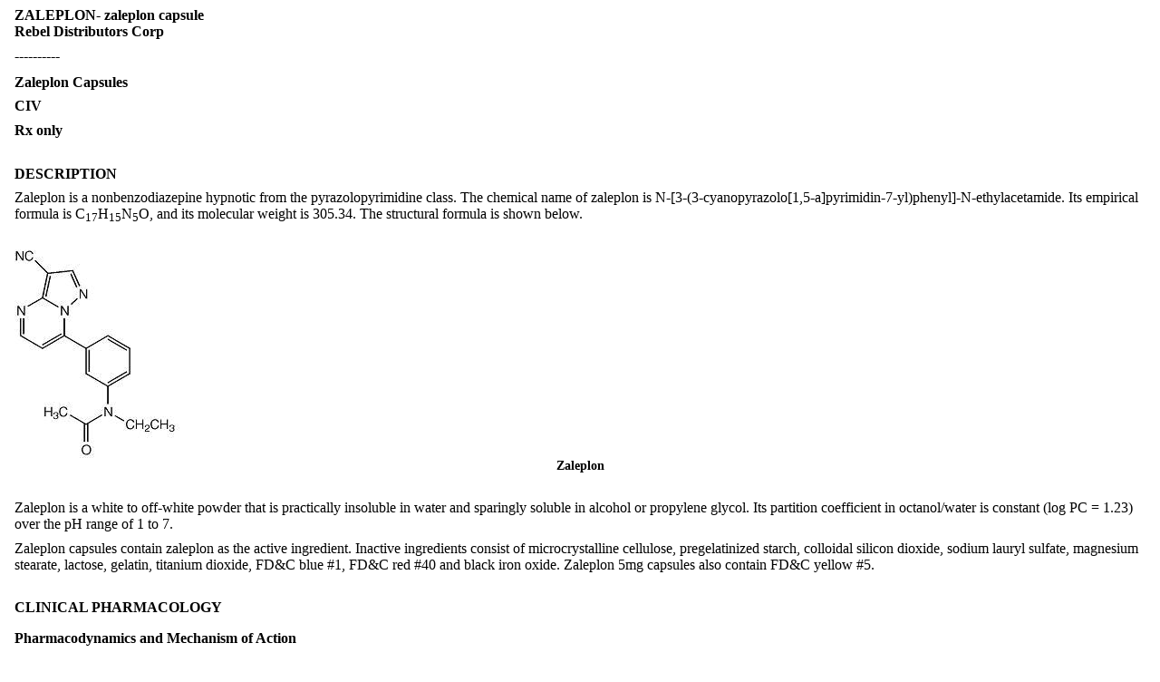

--- FILE ---
content_type: text/html; charset=utf-8
request_url: https://dailymed.nlm.nih.gov/dailymed/fda/fdaDrugXsl.cfm?setid=f493f828-9fdd-4723-9fc7-f691d3879696&type=display
body_size: 31078
content:
<!DOCTYPE html PUBLIC "-">

<html>
<head>
<meta content="text/html; charset=utf-8" http-equiv="Content-Type"/>
<meta content="f493f828-9fdd-4723-9fc7-f691d3879696" name="documentId"/>
<meta content="f493f828-9fdd-4723-9fc7-f691d3879696" name="documentSetId"/>
<meta content="1" name="documentVersionNumber"/>
<meta content="20120320" name="documentEffectiveTime"/>
<title>Zaleplon Capsules</title>
<link href="/public/fda/spl.min.css" rel="stylesheet" type="text/css"><link href="/public/fda/spl-nonquirk-.min.css" rel="stylesheet" type="text/css"/></link>
<script charset="utf-8" src="/public/fda/spl.min.js" type="text/javascript">/* */</script>
</head>
<body class="spl" id="spl" onload='if(typeof convertToTwoColumns == "function")convertToTwoColumns();'>
<div class="DocumentTitle">
<p class="DocumentTitle">
<strong>ZALEPLON- zaleplon capsule </strong>
<br/>Rebel Distributors Corp<br/>
</p>
<p>----------</p>
</div>
<h1>Zaleplon Capsules</h1>
<div class="Contents">
<div class="Section" data-sectioncode="42229-5">
<a name="i4i_section_id_39e87d78-e201-48b1-8c1a-b8b1477fdff1"></a><a name="section-1"></a>
<p></p>
</div>
<div class="Section" data-sectioncode="42229-5">
<a name="i4i_section_id_e7a48a1e-db0e-4b90-b8c2-437ecd215c4e"></a><a name="section-2"></a>
<p></p>
<p class="First">
<span class="Bold">CIV</span>
</p>
<p>
<span class="Bold">Rx only </span>
</p>
</div>
<div class="Section" data-sectioncode="34089-3">
<a name="i4i_description_id_cc66580e-a3da-4729-a18d-e76b1c2b7015"></a><a name="section-3"></a>
<p></p>
<h1>DESCRIPTION</h1>
<p class="First">Zaleplon is a nonbenzodiazepine hypnotic from the pyrazolopyrimidine class. The chemical name of zaleplon is N-[3-(3-cyanopyrazolo[1,5-a]pyrimidin-7-yl)phenyl]-N-ethylacetamide. Its empirical formula is C<span class="Sub">17</span>H<span class="Sub">15</span>N<span class="Sub">5</span>O, and its molecular weight is 305.34. The structural formula is shown below. </p>
<div class="Figure">
<img alt="Chemical Structure" src="/dailymed/image.cfm?name=f493f828-9fdd-4723-9fc7-f691d3879696-01.jpg&amp;id=67644"/><p class="MultiMediaCaption">Zaleplon</p>
</div>
<p>Zaleplon is a white to off-white powder that is practically insoluble in water and sparingly soluble in alcohol or propylene glycol. Its partition coefficient in octanol/water is constant (log PC = 1.23) over the pH range of 1 to 7.</p>
<p>Zaleplon capsules contain zaleplon as the active ingredient. Inactive ingredients consist of microcrystalline cellulose, pregelatinized starch, colloidal silicon dioxide, sodium lauryl sulfate, magnesium stearate, lactose, gelatin, titanium dioxide, FD&amp;C blue #1, FD&amp;C red #40 and black iron oxide. Zaleplon 5mg capsules also contain FD&amp;C yellow #5.</p>
</div>
<div class="Section" data-sectioncode="34090-1">
<a name="i4i_clinical_pharmacology_id_c900605b-e844-4ff8-b648-23ecc4aeb97d"></a><a name="section-4"></a>
<p></p>
<h1>CLINICAL PHARMACOLOGY</h1>
<div class="Section" data-sectioncode="42229-5">
<a name="i4i_section_id_dfb92bb7-b333-4e6a-84ad-448fbce850a1"></a><a name="section-4.1"></a>
<p></p>
<h2>Pharmacodynamics and Mechanism of Action</h2>
<p class="First">While Zaleplon is a hypnotic agent with a chemical structure unrelated to benzodiazepines, barbiturates, or other drugs with known hypnotic properties, it interacts with the gamma-aminobutyric acid-benzodiazepine (GABA-BZ) receptor complex. Subunit modulation of the GABA-BZ receptor chloride channel macromolecular complex is hypothesized to be responsible for some of the pharmacological properties of benzodiazepines, which include sedative, anxiolytic, muscle relaxant, and anticonvulsive effects in animal models.</p>
<p>Other nonclinical studies have also shown that zaleplon binds selectively to the brain omega-1 receptor situated on the alpha subunit of the GABA<span class="Sub">A</span>/chloride ion channel receptor complex and potentiates t-butyl-bicyclophosphorothionate (TBPS) binding. Studies of binding of zaleplon to recombinant GABA<span class="Sub">A</span> receptors (α<span class="Sub">1</span>β<span class="Sub">1</span>γ<span class="Sub">2</span> [omega-1] and α<span class="Sub">2</span>β<span class="Sub">1</span>γ<span class="Sub">2</span> [omega-2]) have shown that zaleplon has a low affinity for these receptors, with preferential binding to the omega-1 receptor.</p>
</div>
<div class="Section" data-sectioncode="43682-4">
<a name="i4i_pharmacokinetics_id_1f7a32ae-00e1-4aac-a712-a3bd5d9e1c42"></a><a name="section-4.2"></a>
<p></p>
<h2>Pharmacokinetics</h2>
<p class="First">The pharmacokinetics of zaleplon have been investigated in more than 500 healthy subjects (young and elderly), nursing mothers, and patients with hepatic disease or renal disease. In healthy subjects, the pharmacokinetic profile has been examined after single doses of up to 60 mg and once-daily administration at 15 mg and 30 mg for 10 days. Zaleplon was rapidly absorbed with a time to peak concentration (t<span class="Sub">max</span>) of approximately 1 hour and a terminal-phase elimination half-life (t<span class="Sub">1/2</span>) of approximately 1 hour. Zaleplon does not accumulate with once-daily administration and its pharmacokinetics are dose proportional in the therapeutic range.</p>
<p>
<span class="Italics">Absorption </span>
</p>
<p>Zaleplon is rapidly and almost completely absorbed following oral administration. Peak plasma concentrations are attained within approximately 1 hour after oral administration. Although zaleplon is well absorbed, its absolute bioavailability is approximately 30% because it undergoes significant presystemic metabolism.</p>
<p>
<span class="Italics">Distribution </span>
</p>
<p>Zaleplon is a lipophilic compound with a volume of distribution of approximately 1.4 L/kg following intravenous (IV) administration, indicating substantial distribution into extravascular tissues. The in vitro plasma protein binding is approximately 60%±15% and is independent of zaleplon concentration over the range of 10 ng/mL to 1000 ng/mL. This suggests that zaleplon disposition should not be sensitive to alterations in protein binding. The blood to plasma ratio for zaleplon is approximately 1, indicating that zaleplon is uniformly distributed throughout the blood with no extensive distribution into red blood cells.</p>
<p>
<span class="Italics">Metabolism</span>
</p>
<p>After oral administration, zaleplon is extensively metabolized, with less than 1% of the dose excreted unchanged in urine. Zaleplon is primarily metabolized by aldehyde oxidase to form 5-oxo-zaleplon. Zaleplon is metabolized to a lesser extent by cytochrome P<span class="Sub">450</span> (CYP) 3A4 to form desethylzaleplon, which is quickly converted, presumably by aldehyde oxidase, to 5-oxo-desethylzaleplon. These oxidative metabolites are then converted to glucuronides and eliminated in urine. All of zaleplon's metabolites are pharmacologically inactive.</p>
<p>
<span class="Italics">Elimination </span>
</p>
<p>After either oral or IV administration, zaleplon is rapidly eliminated with a mean t<span class="Sub">1/2 </span>of approximately 1 hour. The oral-dose plasma clearance of zaleplon is about 3 L/h/kg and the IV zaleplon plasma clearance is approximately 1 L/h/kg. Assuming normal hepatic blood flow and negligible renal clearance of zaleplon, the estimated hepatic extraction ratio of zaleplon is approximately 0.7, indicating that zaleplon is subject to high first-pass metabolism.</p>
<p>After administration of a radiolabeled dose of zaleplon, 70% of the administered dose is recovered in urine within 48 hours (71% recovered within 6 days), almost all as zaleplon metabolites and their glucuronides. An additional 17% is recovered in feces within 6 days, most as 5-oxo-zaleplon.</p>
<p>
<span class="Italics">Effect of Food </span>
</p>
<p>In healthy adults a high-fat/heavy meal prolonged the absorption of zaleplon compared to the fasted state, delaying t<span class="Sub">max</span> by approximately 2 hours and reducing C<span class="Sub">max</span> by approximately 35%. Zaleplon AUC and elimination half-life were not significantly affected. These results suggest that the effects of Zaleplon on sleep onset may be reduced if it is taken with or immediately after a high-fat/heavy meal.</p>
<p>
<span class="Italics">Special Populations </span>
</p>
<p>Age: The pharmacokinetics of Zaleplon have been investigated in three studies with elderly men and women ranging in age from 65 to 85 years. The pharmacokinetics of Zaleplon in elderly subjects, including those over 75 years of age, are not significantly different from those in young healthy subjects.</p>
<p>Gender: There is no significant difference in the pharmacokinetics of Zaleplon in men and women.</p>
<p>Race: The pharmacokinetics of zaleplon have been studied in Japanese subjects as representative of Asian populations. For this group, C<span class="Sub">max</span> and AUC were increased 37% and 64%, respectively. This finding can likely be attributed to differences in body weight, or alternatively, may represent differences in enzyme activities resulting from differences in diet, environment, or other factors. The effects of race on pharmacokinetic characteristics in other ethnic groups have not been well characterized.</p>
<p>Hepatic impairment: Zaleplon is metabolized primarily by the liver and undergoes significant presystemic metabolism. Consequently, the oral clearance of zaleplon was reduced by 70% and 87% in compensated and decompensated cirrhotic patients, respectively, leading to marked increases in mean C<span class="Sub">max</span> and AUC (up to 4-fold and 7-fold in compensated and decompensated patients, respectively), in comparison with healthy subjects. The dose of Zaleplon should therefore be reduced in patients with mild to moderate hepatic impairment (see <span class="Bold"><a href="#i4i_dosage_admin_id_be63a9ac-a3b0-46bb-89f7-126836c85002">DOSAGE AND ADMINISTRATION</a>). </span>Zaleplon is not recommended for use in patients with severe hepatic impairment.</p>
<p>Renal impairment: Because renal excretion of unchanged zaleplon accounts for less than 1% of the administered dose, the pharmacokinetics of zaleplon are not altered in patients with renal insufficiency. No dose adjustment is necessary in patients with mild to moderate renal impairment. Zaleplon has not been adequately studied in patients with severe renal impairment.</p>
</div>
<div class="Section" data-sectioncode="42229-5">
<a name="i4i_section_id_8fc527cb-2272-418f-b14f-e10e2f9ced3f"></a><a name="section-4.3"></a>
<p></p>
<h2>Drug-Drug Interactions</h2>
<p class="First">Because zaleplon is primarily metabolized by aldehyde oxidase, and to a lesser extent by CYP3A4, inhibitors of these enzymes might be expected to decrease zaleplon's clearance and inducers of these enzymes might be expected to increase its clearance. Zaleplon has been shown to have minimal effects on the kinetics of warfarin (both R- and S-forms), imipramine, ethanol, ibuprofen, diphenhydramine, thioridazine, and digoxin. However, the effects of zaleplon on inhibition of enzymes involved in the metabolism of other drugs have not been studied. (See <span class="Bold"><a href="#i4i_section_id_461bc68a-0adb-417f-80fe-b3e8c92ae4d2">Drug Interactions </a></span>under <span class="Bold">PRECAUTIONS</span>).</p>
</div>
<div class="Section" data-sectioncode="42229-5">
<a name="i4i_section_id_2a726cec-2d4a-4525-8764-48c255b72b4c"></a><a name="section-4.4"></a>
<p></p>
<h2>Clinical Trials</h2>
<p class="First">
<span class="Bold"><span class="Underline"><span class="Italics">Controlled Trials Supporting Effectiveness</span></span></span>
</p>
<p>Zaleplon (typically administered in doses of 5 mg, 10 mg, or 20 mg) has been studied in patients with chronic insomnia (n = 3,435) in 12 placebo- and active-drug-controlled trials. Three of the trials were in elderly patients (n=1,019). It has also been studied in transient insomnia (n=264). Because of its very short half-life, studies focused on decreasing sleep latency, with less attention to duration of sleep and number of awakenings, for which consistent differences from placebo were not demonstrated. Studies were also carried out to examine the time course of effects on memory and psychomotor function, and to examine withdrawal phenomena.</p>
<p>
<span class="Italics">Transient Insomnia </span>
</p>
<p>Normal adults experiencing transient insomnia during the first night in a sleep laboratory were evaluated in a double-blind, parallel-group trial comparing the effects of two doses of Zaleplon (5 mg and 10 mg) with placebo. Zaleplon 10 mg, but not 5 mg, was superior to placebo in decreasing latency to persistent sleep (LPS), a polysomnographic measure of time to onset of sleep.</p>
<p>
<span class="Italics">Chronic Insomnia </span>
</p>
<p>Non-elderly patients: </p>
<p>Adult outpatients with chronic insomnia were evaluated in three double-blind, parallel-group outpatient studies, one of 2 weeks duration and two of 4 weeks duration, that compared the effects of Zaleplon at doses of 5 mg (in two studies), 10 mg, and 20 mg with placebo on a subjective measure of time to sleep onset (TSO). Zaleplon 10 mg and 20 mg were consistently superior to placebo for TSO, generally for the full duration of all three studies. Although both doses were effective, the effect was greater and more consistent for the 20-mg dose. The 5-mg dose was less consistently effective than were the 10-mg and 20-mg doses. Sleep latency with Zaleplon 10 mg and 20 mg was on the order of 10-20 minutes (15%-30%) less than with placebo in these studies.</p>
<p>Adult outpatients with chronic insomnia were evaluated in six double-blind, parallel-group sleep laboratory studies that varied in duration from a single night up to 35 nights. Overall, these studies demonstrated a superiority of Zaleplon 10 mg and 20 mg over placebo in reducing LPS on the first 2 nights of treatment. At later time points in 5-, 14-, and 28-night studies, a reduction in LPS from baseline was observed for all treatment groups, including the placebo group, and thus, a significant difference between Zaleplon and placebo was not seen beyond 2 nights. In a 35-night study, Zaleplon 10 mg was significantly more effective than placebo in reducing LPS at the primary efficacy endpoint on nights 29 and 30.</p>
<p>Elderly patients: </p>
<p>Elderly outpatients with chronic insomnia were evaluated in two 2-week, double-blind, parallel-group outpatient studies that compared the effects of Zaleplon 5 mg and 10 mg with placebo on a subjective measure of time to sleep onset (TSO). Zaleplon at both doses was superior to placebo on TSO, generally for the full duration of both studies, with an effect size generally similar to that seen in younger persons. The 10-mg dose tended to have a greater effect in reducing TSO.</p>
<p>Elderly outpatients with chronic insomnia were also evaluated in a 2-night sleep laboratory study involving doses of 5 mg and 10 mg. Both 5-mg and 10-mg doses of Zaleplon were superior to placebo in reducing latency to persistent sleep (LPS).</p>
<p>Generally in these studies, there was a slight increase in sleep duration, compared to baseline, for all treatment groups, including placebo, and thus, a significant difference from placebo on sleep duration was not demonstrated.</p>
<p>
<span class="Bold"><span class="Underline"><span class="Italics">Studies Pertinent to Safety Concerns for Sedative/Hypnotic Drugs </span></span></span>
</p>
<p>
<span class="Italics">Memory Impairment </span>
</p>
<p>Studies involving the exposure of normal subjects to single fixed doses of Zaleplon (10 mg or 20 mg) with structured assessments of short-term memory at fixed times after dosing (eg, 1, 2, 3, 4, 5, 8, and 10 hours) generally revealed the expected impairment of short-term memory at 1 hour, the time of peak exposure to zaleplon, for both doses, with a tendency for the effect to be greater after 20 mg. Consistent with the rapid clearance of zaleplon, memory impairment was no longer present as early as 2 hours post dosing in one study, and in none of the studies after 3-4 hours. Nevertheless, spontaneous reporting of adverse events in larger premarketing clinical trials revealed a difference between Zaleplon and placebo in the risk of next-day amnesia (3% vs 1%), and an apparent dose-dependency for this event (see <span class="Bold"><a href="#i4i_adverse_effects_id_937f1d87-6064-4906-8b81-d5c5bae32ab3">ADVERSE REACTIONS</a>).</span>
</p>
<p>
<span class="Italics">Sedative/Psychomotor Effects </span>
</p>
<p>Studies involving the exposure of normal subjects to single fixed doses of Zaleplon (10 mg or 20 mg) with structured assessments of sedation and psychomotor function (eg, reaction time and subjective ratings of alertness) at fixed times after dosing (eg, 1, 2, 3, 4, 5, 8, and 10 hours) generally revealed the expected sedation and impairment of psychomotor function at 1 hour, the time of peak exposure to zaleplon, for both doses. Consistent with the rapid clearance of zaleplon, impairment of psychomotor function was no longer present as early as 2 hours post dosing in one study, and in none of the studies after 3-4 hours. Spontaneous reporting of adverse events in larger premarketing clinical trials did not suggest a difference between Zaleplon and placebo in the risk of next-day somnolence (see <span class="Bold"><a href="#i4i_adverse_effects_id_937f1d87-6064-4906-8b81-d5c5bae32ab3">ADVERSE REACTIONS</a>).</span>
</p>
<p>
<span class="Italics">Withdrawal-Emergent Anxiety and Insomnia </span>
</p>
<p>During nightly use for an extended period, pharmacodynamic tolerance or adaptation to some effects of hypnotics may develop. If the drug has a short elimination half-life, it is possible that a relative deficiency of the drug or its active metabolites (ie, in relationship to the receptor site) may occur at some point in the interval between each night's use. This sequence of events is believed to be responsible for two clinical findings reported to occur after several weeks of nightly use of other rapidly eliminated hypnotics: increased wakefulness during the last quarter of the night and the appearance of increased signs of daytime anxiety.</p>
<p>Zaleplon has a short half-life and no active metabolites. At the primary efficacy endpoint (nights 29 and 30) in a 35-night sleep laboratory study, polysomnographic recordings showed that wakefulness was not significantly longer with Zaleplon than with placebo during the last quarter of the night. No increase in the signs of daytime anxiety was observed in clinical trials with Zaleplon. In two sleep laboratory studies involving 14- and 28-nightly doses of Zaleplon (5 mg and 10 mg in one study and 10 mg and 20 mg in the second) and structured assessments of daytime anxiety, no increases in daytime anxiety were detected. Similarly, in a pooled analysis (all the parallel-group, placebo-controlled studies) of spontaneously reported daytime anxiety, no difference was observed between Zaleplon and placebo.</p>
<p>Rebound insomnia, defined as a dose-dependent temporary worsening in sleep parameters (latency, total sleep time, and number of awakenings) compared to baseline following discontinuation of treatment, is observed with short- and intermediate-acting hypnotics. Rebound insomnia following discontinuation of Zaleplon relative to baseline was examined at both nights 1 and 2 following discontinuation in three sleep laboratory studies (14, 28, and 35 nights) and five outpatient studies utilizing patient diaries (14 and 28 nights). Overall, the data suggest that rebound insomnia may be dose dependent. At 20 mg, there appeared to be both objective (polysomnographic) and subjective (diary) evidence of rebound insomnia on the first night after discontinuation of treatment with Zaleplon. At 5 mg and 10 mg, there was no objective and minimal subjective evidence of rebound insomnia on the first night after discontinuation of treatment with Zaleplon. At all doses, the rebound effect appeared to resolve by the second night following withdrawal. In the 35-night study, there was a worsening in sleep on the first night off for both the 10-mg and 20-mg groups compared to placebo, but not to baseline. This discontinuation-emergent effect was mild, had the characteristics of the return of the symptoms of chronic insomnia, and appeared to resolve by the second night after zaleplon discontinuation.</p>
<p>
<span class="Italics">Other Withdrawal-Emergent Phenomena </span>
</p>
<p>The potential for other withdrawal phenomena was also assessed in 14- to 28-night studies, including both the sleep laboratory studies and the outpatient studies, and in open-label studies of 6- and 12-month durations. The Benzodiazepine Withdrawal Symptom Questionnaire was used in several of these studies, both at baseline and then during days 1 and 2 following discontinuation. Withdrawal was operationally defined as the emergence of 3 or more new symptoms after discontinuation. Zaleplon was not distinguishable from placebo at doses of 5 mg, 10 mg, or 20 mg on this measure, nor was Zaleplon distinguishable from placebo on spontaneously reported withdrawal-emergent adverse events. There were no instances of withdrawal delirium, withdrawal associated hallucinations, or any other manifestations of severe sedative/hypnotic withdrawal.</p>
</div>
</div>
<div class="Section" data-sectioncode="34067-9">
<a name="i4i_indications_id_7466cb2c-a083-48fe-a10b-1cf43dab88bd"></a><a name="section-5"></a>
<p></p>
<h1>INDICATIONS AND USAGE</h1>
<p class="First">Zaleplon is indicated for the short-term treatment of insomnia. Zaleplon has been shown to decrease the time to sleep onset for up to 30 days in controlled clinical studies (see <span class="Bold"><a href="#i4i_section_id_2a726cec-2d4a-4525-8764-48c255b72b4c">Clinical Trials</a>  </span>under <span class="Bold">CLINICAL PHARMACOLOGY</span>). It has not been shown to increase total sleep time or decrease the number of awakenings.</p>
<p>The clinical trials performed in support of efficacy ranged from a single night to 5 weeks in duration. The final formal assessments of sleep latency were performed at the end of treatment.</p>
</div>
<div class="Section" data-sectioncode="34070-3">
<a name="i4i_contraindications_id_fc029215-c904-43d7-b80a-186e749e5b21"></a><a name="section-6"></a>
<p></p>
<h1>CONTRAINDICATIONS</h1>
<p class="First">Hypersensitivity to zaleplon or any excipients in the formulation (see also <span class="Bold"><a href="#i4i_precautions_id_9296aa3c-79b6-49f6-8b11-87ff24a340d0">PRECAUTIONS</a>).</span>
</p>
</div>
<div class="Section" data-sectioncode="34071-1">
<a name="i4i_warnings_id_ea6da68e-8f8c-45c4-a02d-b618e43aedda"></a><a name="section-7"></a>
<p></p>
<h1>WARNINGS</h1>
<p class="First">Because sleep disturbances may be the presenting manifestation of a physical and/or psychiatric disorder, symptomatic treatment of insomnia should be initiated only after a careful evaluation of the patient. <span class="Bold">The failure of insomnia to remit after 7 to 10 days of treatment may indicate the presence of a primary psychiatric and/or medical illness that should be evaluated. </span>Worsening of insomnia or the emergence of new thinking or behavior abnormalities may be the consequence of an unrecognized psychiatric or physical disorder. Such findings have emerged during the course of treatment with sedative/hypnotic drugs, including Zaleplon. Because some of the important adverse effects of Zaleplon appear to be dose-related, it is important to use the lowest possible effective dose, especially in the elderly (see <span class="Bold"><a href="#i4i_dosage_admin_id_be63a9ac-a3b0-46bb-89f7-126836c85002">DOSAGE AND ADMINISTRATION</a>).</span>
</p>
<p>A variety of abnormal thinking and behavior changes have been reported to occur in association with the use of sedative/hypnotics. Some of these changes may be characterized by decreased inhibition (eg, aggressiveness and extroversion that seem out of character), similar to effects produced by alcohol and other CNS depressants. Other reported behavioral changes have included bizarre behavior, agitation, hallucinations, and depersonalization.</p>
<div class="Section" data-sectioncode="42229-5">
<a name="i4i_section_id_d5a7a795-12d3-4493-b12d-01d241d3a603"></a><a name="section-7.1"></a>
<p></p>
<h2>Abnormal Thinking and Behavioral Changes</h2>
<p class="First">Complex behaviors such as "sleep-driving" (i.e., driving while not fully awake after ingestion of a sedative-hypnotic, with amnesia for the event) have been reported. These events can occur in sedative-hypnotic-naive as well as in sedative-hypnotic-experienced persons. Although behaviors such as sleep-driving may occur with Zaleplon alone at therapeutic doses, the use of alcohol and other CNS depressants with Zaleplon appears to increase the risk of such behaviors, as does the use of Zaleplon at doses exceeding the maximum recommended dose. Due to the risk to the patient and the community, discontinuation of Zaleplon should be strongly considered for patients who report a "sleep-driving" episode. Other complex behaviors (e.g., preparing and eating food, making phone calls, or having sex) have been reported in patients who are not fully awake after taking a sedative-hypnotic. As with sleep-driving, patients usually do not remember these events. Amnesia and other neuropsychiatric symptoms may occur unpredictably. In primarily depressed patients, worsening of depression, including suicidal thoughts and actions (including completed suicides), has been reported in association with the use of sedative/hypnotics.</p>
<p>It can rarely be determined with certainty whether a particular instance of the abnormal behaviors listed above is drug induced, spontaneous in origin, or a result of an underlying psychiatric or physical disorder. Nonetheless, the emergence of any new behavioral sign or symptom of concern requires careful and immediate evaluation.</p>
<p>Following rapid dose decrease or abrupt discontinuation of the use of sedative/hypnotics, there have been reports of signs and symptoms similar to those associated with withdrawal from other CNS-depressant drugs (see <span class="Bold"><a href="#i4i_abuse_dependence_id_689bcc5f-d53c-46ec-9bf3-24246c93bc24">DRUG ABUSE AND DEPENDENCE</a>).</span>
</p>
<p>Zaleplon, like other hypnotics, has CNS-depressant effects. <span class="Underline">Because of the rapid onset of action, Zaleplon should only be ingested immediately prior to going to bed or after the patient has gone to bed and has experienced difficulty falling asleep. </span>Patients receiving Zaleplon should be cautioned against engaging in hazardous occupations requiring complete mental alertness or motor coordination (eg, operating machinery or driving a motor vehicle) after ingesting the drug, including potential impairment of the performance of such activities that may occur the day following ingestion of Zaleplon. Zaleplon, as well as other hypnotics, may produce additive CNS-depressant effects when coadministered with other psychotropic medications, anticonvulsants, antihistamines, narcotic analgesics, anesthetics, ethanol, and other drugs that themselves produce CNS depression. Zaleplon should not be taken with alcohol. Dosage adjustment may be necessary when Zaleplon is administered with other CNS-depressant agents because of the potentially additive effects.</p>
</div>
<div class="Section" data-sectioncode="42229-5">
<a name="i4i_section_id_c6b37715-4f58-4c62-a4d6-793732ee6a33"></a><a name="section-7.2"></a>
<p></p>
<h2>Severe anaphylactic and anaphylactoid reactions</h2>
<p class="First">Rare cases of angioedema involving the tongue, glottis or larynx have been reported in patients after taking the first or subsequent doses of sedative-hypnotics, including Zaleplon . Some patients have had additional symptoms such as dyspnea, throat closing, or nausea and vomiting that suggest anaphylaxis. Some patients have required medical therapy in the emergency department. If angioedema involves the tongue, glottis or larynx, airway obstruction may occur and be fatal. Patients who develop angioedema after treatment with Zaleplon should not be rechallenged with the drug.</p>
</div>
</div>
<div class="Section" data-sectioncode="42232-9">
<a name="i4i_precautions_id_9296aa3c-79b6-49f6-8b11-87ff24a340d0"></a><a name="section-8"></a>
<p></p>
<h1>PRECAUTIONS</h1>
<div class="Section" data-sectioncode="42229-5">
<a name="i4i_section_id_b093af6b-6c09-4250-a583-4ab2145c3416"></a><a name="section-8.1"></a>
<p></p>
<h2>General</h2>
<p class="First">
<span class="Italics">Timing of Drug Administration </span>
</p>
<p>Zaleplon should be taken immediately before bedtime or after the patient has gone to bed and has experienced difficulty falling asleep. As with all sedative/hypnotics, taking Zaleplon while still up and about may result in short-term memory impairment, hallucinations, impaired coordination, dizziness, and lightheadedness.</p>
<p>
<span class="Italics">Use in the elderly and/or debilitated patients </span>
</p>
<p>Impaired motor and/or cognitive performance after repeated exposure or unusual sensitivity to sedative/hypnotic drugs is a concern in the treatment of elderly and/or debilitated patients. A dose of 5 mg is recommended for elderly patients to decrease the possibility of side effects (see <span class="Bold"><a href="#i4i_dosage_admin_id_be63a9ac-a3b0-46bb-89f7-126836c85002">DOSAGE AND ADMINISTRATION</a>). </span>Elderly and/or debilitated patients should be monitored closely.</p>
<p>
<span class="Italics">Use in patients with concomitant illness </span>
</p>
<p>Clinical experience with Zaleplon in patients with concomitant systemic illness is limited. Zaleplon should be used with caution in patients with diseases or conditions that could affect metabolism or hemodynamic responses.</p>
<p>Although preliminary studies did not reveal respiratory depressant effects at hypnotic doses of Zaleplon in normal subjects, caution should be observed if Zaleplon is prescribed to patients with compromised respiratory function, because sedative/hypnotics have the capacity to depress respiratory drive. Controlled trials of acute administration of Zaleplon 10 mg in patients with mild to moderate chronic obstructive pulmonary disease or moderate obstructive sleep apnea showed no evidence of alterations in blood gases or apnea/hypopnea index, respectively. However, patients with compromised respiration due to preexisting illness should be monitored carefully.</p>
<p>The dose of Zaleplon should be reduced to 5 mg in patients with mild to moderate hepatic impairment (see <span class="Bold"><a href="#i4i_dosage_admin_id_be63a9ac-a3b0-46bb-89f7-126836c85002">DOSAGE AND ADMINISTRATION</a>). </span>It is not recommended for use in patients with severe hepatic impairment.</p>
<p>No dose adjustment is necessary in patients with mild to moderate renal impairment. Zaleplon has not been adequately studied in patients with severe renal impairment.</p>
<p>
<span class="Italics">Use in patients with depression </span>
</p>
<p>As with other sedative/hypnotic drugs, Zaleplon should be administered with caution to patients exhibiting signs or symptoms of depression. Suicidal tendencies may be present in such patients and protective measures may be required. Intentional overdosage is more common in this group of patients (see <span class="Bold"><a href="#i4i_overdosage_id_76203b21-ac2f-439a-9d00-27f41273a445">OVERDOSAGE</a>); </span>therefore, the least amount of drug that is feasible should be prescribed for the patient at any one time.</p>
<p>Zaleplon 5 mg capsules contain FD&amp;C Yellow No. 5 (tartrazine) which may cause allergic-type reactions (including bronchial asthma) in certain susceptible persons. Although the overall incidence of FD&amp;C Yellow No. 5 (tartrazine) sensitivity in the general population is low, it is frequently seen in patients who also have aspirin hypersensitivity.</p>
</div>
<div class="Section" data-sectioncode="34076-0">
<a name="i4i_info_patients_id_d58a4a7d-60c6-46c8-9340-7fe0daa66f96"></a><a name="section-8.2"></a>
<p></p>
<h2>Information for Patients</h2>
<p class="First">Patient information is printed at the end of this insert. To assure safe and effective use of Zaleplon, the information and instructions provided in the patient information section should be discussed with patients.</p>
<p>A patient Medication Guide is also available for Zaleplon. The prescriber or health professional should instruct patients, their families, and their caregivers to read the Medication Guide and should assist them in understanding its contents. Patients should be given the opportunity to discuss the contents of the Medication Guide and to obtain answers to any questions that they may have.</p>
</div>
<div class="Section" data-sectioncode="42229-5">
<a name="i4i_section_id_28ea5e03-041f-484b-94ad-ede5c00bb646"></a><a name="section-8.3"></a>
<p></p>
<h2>SPECIAL CONCERNS "Sleep-Driving" and other complex behaviors</h2>
<p class="First">There have been reports of people getting out of bed after taking a sedative hypnotic medicine and driving their cars while not fully awake, often with no memory of the event. If a patient experiences such an episode, it should be reported to his or her doctor immediately, since "sleep-driving" can be dangerous. This behavior is more likely to occur when Zaleplon is taken with alcohol or other central nervous system depressants (see <span class="Bold"><a href="#i4i_warnings_id_ea6da68e-8f8c-45c4-a02d-b618e43aedda">WARNINGS</a>). </span>Other complex behaviors (e.g., preparing and eating food, making phone calls, or having sex) have been reported in patients who are not fully awake after taking a sleep medicine. As with sleep-driving, patients usually do not remember these events.</p>
</div>
<div class="Section" data-sectioncode="42229-5">
<a name="i4i_section_id_ec3696a0-9c6f-4fb0-9055-9ecc5225bbbc"></a><a name="section-8.4"></a>
<p></p>
<h2>Laboratory Tests</h2>
<p class="First">There are no specific laboratory tests recommended.</p>
</div>
<div class="Section" data-sectioncode="42229-5">
<a name="i4i_section_id_461bc68a-0adb-417f-80fe-b3e8c92ae4d2"></a><a name="section-8.5"></a>
<p></p>
<h2>Drug Interactions</h2>
<p class="First">As with all drugs, the potential exists for interaction with other drugs by a variety of mechanisms.</p>
<p>
<span class="Italics">CNS-Active Drugs </span>
</p>
<p>Ethanol: Zaleplon 10 mg potentiated the CNS-impairing effects of ethanol 0.75 g/kg on balance testing and reaction time for 1 hour after ethanol administration and on the digit symbol substitution test (DSST), symbol copying test, and the variability component of the divided attention test for 2.5 hours after ethanol administration. The potentiation resulted from a CNS pharmacodynamic interaction; zaleplon did not affect the pharmacokinetics of ethanol.</p>
<p>Imipramine: Coadministration of single doses of Zaleplon 20 mg and imipramine 75 mg produced additive effects on decreased alertness and impaired psychomotor performance for 2 to 4 hours after administration. The interaction was pharmacodynamic with no alteration of the pharmacokinetics of either drug.</p>
<p>Paroxetine: Coadministration of a single dose of Zaleplon 20 mg and paroxetine 20 mg daily for 7 days did not produce any interaction on psychomotor performance. Additionally, paroxetine did not alter the pharmacokinetics of Zaleplon, reflecting the absence of a role of CYP2D6 in zaleplon's metabolism.</p>
<p>Thioridazine: Coadministration of single doses of Zaleplon 20 mg and thioridazine 50 mg produced additive effects on decreased alertness and impaired psychomotor performance for 2 to 4 hours after administration. The interaction was pharmacodynamic with no alteration of the pharmacokinetics of either drug.</p>
<p>Venlafaxine: Coadministration of a single dose of zaleplon 10 mg and multiple doses of venlafaxine ER (extended release) 150 mg did not result in any significant changes in the pharmacokinetics of either zaleplon or venlafaxine. In addition, there was no pharmacodynamic interaction as a result of coadministration of zaleplon and venlafaxine ER.</p>
<p>Promethazine: Coadministration of a single dose of zaleplon and promethazine (10 and 25 mg, respectively) resulted in a 15% decrease in maximal plasma concentrations of zaleplon, but no change in the area under the plasma concentration-time curve. However, the pharmacodynamics of coadministration of zaleplon and promethazine have not been evaluated. Caution should be exercised when these 2 agents are coadministered.</p>
<p>
<span class="Italics">Drugs That Induce CYP3A4 </span>
</p>
<p>Rifampin: CYP3A4 is ordinarily a minor metabolizing enzyme of zaleplon. Multiple-dose administration of the potent CYP3A4 inducer rifampin (600 mg every 24 hours, q24h, for 14 days), however, reduced zaleplon C<span class="Sub">max</span> and AUC by approximately 80%. The coadministration of a potent CYP3A4 enzyme inducer, although not posing a safety concern, thus could lead to ineffectiveness of zaleplon. An alternative non-CYP3A4 substrate hypnotic agent may be considered in patients taking CYP3A4 inducers such as rifampin, phenytoin, carbamazepine, and phenobarbital.</p>
<p>
<span class="Italics">Drugs That Inhibit CYP3A4 </span>
</p>
<p>CYP3A4 is a minor metabolic pathway for the elimination of zaleplon because the sum of desethylzaleplon (formed via CYP3A4 in vitro) and its metabolites, 5-oxo-desethylzaleplon and 5-oxo-desethylzaleplon glucuronide, account for only 9% of the urinary recovery of a zaleplon dose. Coadministration of single, oral doses of zaleplon with erythromycin (10 mg and 800 mg, respectively), a strong, selective CYP3A4 inhibitor, produced a 34% increase in zaleplon's maximal plasma concentrations and a 20% increase in the area under the plasma concentration-time curve. The magnitude of interaction with multiple doses of erythromycin is unknown. Other strong selective CYP3A4 inhibitors such as ketoconazole can also be expected to increase the exposure of zaleplon. A routine dosage adjustment of zaleplon is not considered necessary.</p>
<p>
<span class="Italics">Drugs That Inhibit Aldehyde Oxidase </span>
</p>
<p>The aldehyde oxidase enzyme system is less well studied than the cytochrome P450 enzyme system.</p>
<p>Diphenhydramine: Diphenhydramine is reported to be a weak inhibitor of aldehyde oxidase in rat liver, but its inhibitory effects in human liver are not known. There is no pharmacokinetic interaction between zaleplon and diphenhydramine following the administration of a single dose (10 mg and 50 mg, respectively) of each drug. However, because both of these compounds have CNS effects, an additive pharmacodynamic effect is possible.</p>
<p>
<span class="Italics">Drugs That Inhibit Both Aldehyde Oxidase and CYP3A4 </span>
</p>
<p>Cimetidine: Cimetidine inhibits both aldehyde oxidase (in vitro) and CYP3A4 (in vitro and in vivo), the primary and secondary enzymes, respectively, responsible for zaleplon metabolism. Concomitant administration of Zaleplon (10 mg) and cimetidine (800 mg) produced an 85% increase in the mean C<span class="Sub">max</span> and AUC of zaleplon. An initial dose of 5 mg should be given to patients who are concomitantly being treated with cimetidine (see <span class="Bold"><a href="#i4i_dosage_admin_id_be63a9ac-a3b0-46bb-89f7-126836c85002">DOSAGE AND ADMINISTRATION</a>).</span>
</p>
<p>
<span class="Italics">Drugs Highly Bound to Plasma Protein </span>
</p>
<p>Zaleplon is not highly bound to plasma proteins (fraction bound 60%±15%); therefore, the disposition of zaleplon is not expected to be sensitive to alterations in protein binding. In addition, administration of Zaleplon to a patient taking another drug that is highly protein bound should not cause transient increase in free concentrations of the other drug.</p>
<p>
<span class="Italics">Drugs with a Narrow Therapeutic Index </span>
</p>
<p>Digoxin: Zaleplon (10 mg) did not affect the pharmacokinetic or pharmacodynamic profile of digoxin (0.375 mg q24h for 8 days).</p>
<p>Warfarin: Multiple oral doses of Zaleplon (20 mg q24h for 13 days) did not affect the pharmacokinetics of warfarin (R+)- or (S-)-enantiomers or the pharmacodynamics (prothrombin time) following a single 25-mg oral dose of warfarin.</p>
<p>
<span class="Italics">Drugs That Alter Renal Excretion </span>
</p>
<p>Ibuprofen: Ibuprofen is known to affect renal function and, consequently, alter the renal excretion of other drugs. There was no apparent pharmacokinetic interaction between zaleplon and ibuprofen following single dose administration (10 mg and 600 mg, respectively) of each drug. This was expected because zaleplon is primarily metabolized and renal excretion of unchanged zaleplon accounts for less than 1% of the administered dose.</p>
</div>
<div class="Section" data-sectioncode="42229-5">
<a name="i4i_section_id_c202644a-3ae5-4fcb-b5f0-e81da5fd18a8"></a><a name="section-8.6"></a>
<p></p>
<h2>Carcinogenesis, Mutagenesis, and Impairment of Fertility</h2>
<p class="First">
<span class="Italics">Carcinogenesis </span>
</p>
<p>Lifetime carcinogenicity studies of zaleplon were conducted in mice and rats. Mice received doses of 25 mg/kg/day, 50 mg/kg/day, 100 mg/kg/day, and 200 mg/kg/day in the diet for two years. These doses are equivalent to 6 to 49 times the maximum recommended human dose (MRHD) of 20 mg on a mg/m<span class="Sup">2</span> basis. There was a significant increase in the incidence of hepatocellular adenomas in female mice in the high dose group. Rats received doses of 1 mg/kg/day, 10 mg/kg/day, and 20 mg/kg/day in the diet for two years. These doses are equivalent to 0.5 to 10 times the maximum recommended human dose (MRHD) of 20 mg on a mg/m<span class="Sup">2</span> basis. Zaleplon was not carcinogenic in rats.</p>
<p>
<span class="Italics">Mutagenesis </span>
</p>
<p>Zaleplon was clastogenic, both in the presence and absence of metabolic activation, causing structural and numerical aberrations (polyploidy and endoreduplication), when tested for chromosomal aberrations in the in vitro Chinese hamster ovary cell assay. In the in vitro human lymphocyte assay, zaleplon caused numerical, but not structural, aberrations only in the presence of metabolic activation at the highest concentrations tested. In other in vitro assays, zaleplon was not mutagenic in the Ames bacterial gene mutation assay or the Chinese hamster ovary HGPRT gene mutation assay. Zaleplon was not clastogenic in two in vivo assays, the mouse bone marrow micronucleus assay and the rat bone marrow chromosomal aberration assay, and did not cause DNA damage in the rat hepatocyte unscheduled DNA synthesis assay.</p>
<p>
<span class="Italics">Impairment of Fertility </span>
</p>
<p>In a fertility and reproductive performance study in rats, mortality and decreased fertility were associated with administration of an oral dose of zaleplon of 100 mg/kg/day to males and females prior to and during mating. This dose is equivalent to 49 times the maximum recommended human dose (MRHD) of 20 mg on a mg/m<span class="Sup">2</span> basis. Follow-up studies indicated that impaired fertility was due to an effect on the female.</p>
</div>
<div class="Section" data-sectioncode="42229-5">
<a name="i4i_section_id_e131f2aa-05ef-43cc-884a-97125b7fe0e7"></a><a name="section-8.7"></a>
<p></p>
<h2>Pregnancy: Pregnancy Category C</h2>
<p class="First">In embryofetal development studies in rats and rabbits, oral administration of up to 100 mg/kg/day and 50 mg/kg/day, respectively, to pregnant animals throughout organogenesis produced no evidence of teratogenicity. These doses are equivalent to 49 (rat) and 48 (rabbit) times the maximum recommended human dose (MRHD) of 20 mg on a mg/m<span class="Sup">2</span> basis. In rats, pre-and postnatal growth was reduced in the offspring of dams receiving 100 mg/kg/day. This dose was also maternally toxic, as evidenced by clinical signs and decreased maternal body weight gain during gestation. The no-effect dose for rat offspring growth reduction was 10 mg/kg (a dose equivalent to 5 times the MRHD of 20 mg on a mg/m<span class="Sup">2 </span>basis). No adverse effects on embryofetal development were observed in rabbits at the doses examined.</p>
<p>In a pre- and postnatal development study in rats, increased stillbirth and postnatal mortality, and decreased growth and physical development, were observed in the offspring of females treated with doses of 7 mg/kg/day or greater during the latter part of gestation and throughout lactation. There was no evidence of maternal toxicity at this dose. The no-effect dose for offspring development was 1 mg/kg/day (a dose equivalent to 0.5 times the MRHD of 20 mg on a mg/m<span class="Sup">2</span> basis). When the adverse effects on offspring viability and growth were examined in a cross-fostering study, they appeared to result from both <span class="Italics">in utero </span>and lactational exposure to the drug.</p>
<p>There are no studies of zaleplon in pregnant women; therefore, Zaleplon is not recommended for use in women during pregnancy.</p>
</div>
<div class="Section" data-sectioncode="42229-5">
<a name="i4i_section_id_9d53d962-8929-4508-b702-92f1aa79bde3"></a><a name="section-8.8"></a>
<p></p>
<h2>Labor and Delivery</h2>
<p class="First">Zaleplon has no established use in labor and delivery.</p>
</div>
<div class="Section" data-sectioncode="42229-5">
<a name="i4i_section_id_a0f3293d-f82e-4690-b1b1-4894b2ce6e30"></a><a name="section-8.9"></a>
<p></p>
<h2>Nursing Mothers</h2>
<p class="First">A study in lactating mothers indicated that the clearance and half-life of zaleplon is similar to that in young normal subjects. A small amount of zaleplon is excreted in breast milk, with the highest excreted amount occurring during a feeding at approximately 1 hour after Zaleplon administration. Since the small amount of the drug from breast milk may result in potentially important concentrations in infants, and because the effects of zaleplon on a nursing infant are not known, it is recommended that nursing mothers not take Zaleplon.</p>
</div>
<div class="Section" data-sectioncode="42229-5">
<a name="i4i_section_id_054c4de3-ae57-4763-b1c5-20c265165b48"></a><a name="section-8.10"></a>
<p></p>
<h2>Pediatric Use</h2>
<p class="First">The safety and effectiveness of Zaleplon in pediatric patients have not been established.</p>
</div>
<div class="Section" data-sectioncode="42229-5">
<a name="i4i_section_id_61b90845-0e57-47b1-ba70-dbbd956722be"></a><a name="section-8.11"></a>
<p></p>
<h2>Geriatric Use</h2>
<p class="First">A total of 628 patients in double-blind, placebo-controlled, parallel-group clinical trials who received Zaleplon were at least 65 years of age; of these, 311 received 5 mg and 317 received 10 mg. In both sleep laboratory and outpatient studies, elderly patients with insomnia responded to a 5 mg dose with a reduced sleep latency, and thus 5 mg is the recommended dose in this population. During short-term treatment (14 night studies) of elderly patients with Zaleplon, no adverse event with a frequency of at least 1% occurred at a significantly higher rate with either 5 mg or 10 mg Zaleplon than with placebo.</p>
</div>
</div>
<div class="Section" data-sectioncode="34084-4">
<a name="i4i_adverse_effects_id_937f1d87-6064-4906-8b81-d5c5bae32ab3"></a><a name="section-9"></a>
<p></p>
<h1>ADVERSE REACTIONS</h1>
<p class="First">The premarketing development program for Zaleplon included zaleplon exposures in patients and/or normal subjects from 2 different groups of studies: approximately 900 normal subjects in clinical pharmacology/pharmacokinetic studies; and approximately 2,900 exposures from patients in placebo-controlled clinical effectiveness studies, corresponding to approximately 450 patient exposure years. The conditions and duration of treatment with Zaleplon varied greatly and included (in overlapping categories) open-label and double-blind phases of studies, inpatients and outpatients, and short-term or longer-term exposure. Adverse reactions were assessed by collecting adverse events, results of physical examinations, vital signs, weights, laboratory analyses, and ECGs.</p>
<p>Adverse events during exposure were obtained primarily by general inquiry and recorded by clinical investigators using terminology of their own choosing. Consequently, it is not possible to provide a meaningful estimate of the proportion of individuals experiencing adverse events without first grouping similar types of events into a smaller number of standardized event categories. In the tables and tabulations that follow, COSTART terminology has been used to classify reported adverse events.</p>
<p>The stated frequencies of adverse events represent the proportion of individuals who experienced, at least once, a treatment-emergent adverse event of the type listed. An event was considered treatment-emergent if it occurred for the first time or worsened while receiving therapy following baseline evaluation.</p>
<div class="Section" data-sectioncode="42229-5">
<a name="i4i_section_id_165083ae-c194-402d-96f0-313bca2e5659"></a><a name="section-9.1"></a>
<p></p>
<h2>Adverse Findings Observed in Short-Term, Placebo-Controlled Trials</h2>
<p class="First">
<span class="Italics">Adverse Events Associated With Discontinuation of Treatment </span>
</p>
<p>In premarketing placebo-controlled, parallel-group phase 2 and phase 3 clinical trials, 3.1% of 744 patients who received placebo and 3.7% of 2,149 patients who received Zaleplon discontinued treatment because of an adverse clinical event. This difference was not statistically significant. No event that resulted in discontinuation occurred at a rate of ≥1%.</p>
<p>
<span class="Italics">Adverse Events Occurring at an Incidence of 1% or More Among Zaleplon 20 mg-Treated Patients </span>
</p>
<p>Table 1 enumerates the incidence of treatment-emergent adverse events for a pool of three 28-night and one 35-night placebo-controlled studies of Zaleplon at doses of 5 mg or 10 mg and 20 mg. The table includes only those events that occurred in 1% or more of patients treated with Zaleplon 20 mg and that had a higher incidence in patients treated with Zaleplon 20 mg than in placebo-treated patients.</p>
<p>The prescriber should be aware that these figures cannot be used to predict the incidence of adverse events in the course of usual medical practice where patient characteristics and other factors differ from those which prevailed in the clinical trials. Similarly, the cited frequencies cannot be compared with figures obtained from other clinical investigations involving different treatments, uses, and investigators. The cited figures, however, do provide the prescribing physician with some basis for estimating the relative contribution of drug and non-drug factors to the adverse event incidence rate in the population studied.</p>
<a name="id_5e2f8696-ebf3-4bd6-b810-96665d1efebe"></a>
<table>
<caption>
<span>Table 1 Incidence (%) of Treatment-Emergent Adverse Events in Long-Term (28 and 35 Nights) Placebo-Controlled Clinical Trials of Zaleplon<a class="Sup" href="#footnote-1" name="footnote-reference-1">*</a></span>
</caption>
<col width="28%"/>
<col width="16%"/>
<col width="33%"/>
<col width="23%"/>
<tfoot>
<tr>
<td align="left" colspan="4">
<dl class="Footnote">
<dt>
<a href="#footnote-reference-1" name="footnote-1">*</a>
</dt>
<dd>Events for which the incidence for Zaleplon 20 mg-treated patients was at least 1% and greater than the incidence among placebo-treated patients. Incidence greater than 1% has been rounded to the nearest whole number.</dd>
</dl>
</td>
</tr>
</tfoot>
<tbody class="Headless">
<tr class="First">
<td align="left" class="Toprule" valign="top"><span class="Bold">Body </span><span class="Bold">System</span>
<br/>
</td><td align="center" class="Toprule" valign="top"><span class="Bold">Placebo</span><span class="Bold">
<br/>
</span></td><td align="center" class="Toprule" valign="top"><span class="Bold">Zaleplon </span><span class="Bold">5 </span><span class="Bold">mg </span><span class="Bold">or </span><span class="Bold">10 </span><span class="Bold">mg</span><span class="Bold">
<br/>
</span></td><td align="center" valign="top"><span class="Bold">Zaleplon </span><span class="Bold">20 </span><span class="Bold">mg</span><span class="Bold">
<br/>
</span></td>
</tr>
<tr>
<td align="left" class="Botrule" valign="top">Preferred Term <br/>
</td><td align="center" class="Botrule" valign="top">(n=344)<br/>
</td><td align="center" class="Botrule" valign="top">(n=569)<br/>
</td><td align="center" class="Botrule" valign="top">(n=297)<br/>
</td>
</tr>
<tr>
<td align="left" valign="top"><span class="Bold">Body </span><span class="Bold">as </span><span class="Bold">a </span><span class="Bold">whole </span>
<br/>
</td><td align="center" valign="top">
<br/>
</td><td align="center" valign="top">
<br/>
</td><td align="center" valign="top">
<br/>
</td>
</tr>
<tr>
<td align="left" valign="top">  Abdominal pain <br/>
</td><td align="center" valign="top">3<br/>
</td><td align="center" valign="top">6<br/>
</td><td align="center" valign="top">6<br/>
</td>
</tr>
<tr>
<td align="left" valign="top">  Asthenia <br/>
</td><td align="center" valign="top">5<br/>
</td><td align="center" valign="top">5<br/>
</td><td align="center" valign="top">7<br/>
</td>
</tr>
<tr>
<td align="left" valign="top">  Headache <br/>
</td><td align="center" valign="top">35<br/>
</td><td align="center" valign="top">30<br/>
</td><td align="center" valign="top">42<br/>
</td>
</tr>
<tr>
<td align="left" valign="top">  Malaise <br/>
</td><td align="center" valign="top">&lt;1<br/>
</td><td align="center" valign="top">&lt;1<br/>
</td><td align="center" valign="top">2<br/>
</td>
</tr>
<tr>
<td align="left" valign="top">  Photosensitivity reaction <br/>
</td><td align="center" valign="top">&lt;1<br/>
</td><td align="center" valign="top">&lt;1<br/>
</td><td align="center" valign="top">1<br/>
</td>
</tr>
<tr>
<td align="left" valign="top"><span class="Bold">Digestive </span><span class="Bold">system </span>
<br/>
</td><td align="center" valign="top">
<br/>
</td><td align="center" valign="top">
<br/>
</td><td align="center" valign="top">
<br/>
</td>
</tr>
<tr>
<td align="left" valign="top">  Anorexia <br/>
</td><td align="center" valign="top">&lt;1<br/>
</td><td align="center" valign="top">&lt;1<br/>
</td><td align="center" valign="top">2<br/>
</td>
</tr>
<tr>
<td align="left" valign="top">  Colitis <br/>
</td><td align="center" valign="top">0<br/>
</td><td align="center" valign="top">0<br/>
</td><td align="center" valign="top">1<br/>
</td>
</tr>
<tr>
<td align="left" valign="top">  Nausea <br/>
</td><td align="center" valign="top">7<br/>
</td><td align="center" valign="top">6<br/>
</td><td align="center" valign="top">8<br/>
</td>
</tr>
<tr>
<td align="left" valign="top"><span class="Bold">Metabolic </span><span class="Bold">and </span><span class="Bold">nutritional</span>
<br/>
</td><td align="center" valign="top">
<br/>
</td><td align="center" valign="top">
<br/>
</td><td align="center" valign="top">
<br/>
</td>
</tr>
<tr>
<td align="left" valign="top">  Peripheral edema <br/>
</td><td align="center" valign="top">&lt;1<br/>
</td><td align="center" valign="top">&lt;1<br/>
</td><td align="center" valign="top">1<br/>
</td>
</tr>
<tr>
<td align="left" valign="top"><span class="Bold">Nervous </span><span class="Bold">system </span>
<br/>
</td><td align="center" valign="top">
<br/>
</td><td align="center" valign="top">
<br/>
</td><td align="center" valign="top">
<br/>
</td>
</tr>
<tr>
<td align="left" valign="top">  Amnesia <br/>
</td><td align="center" valign="top">1<br/>
</td><td align="center" valign="top">2<br/>
</td><td align="center" valign="top">4<br/>
</td>
</tr>
<tr>
<td align="left" valign="top">  Confusion <br/>
</td><td align="center" valign="top">&lt;1<br/>
</td><td align="center" valign="top">&lt;1<br/>
</td><td align="center" valign="top">1<br/>
</td>
</tr>
<tr>
<td align="left" valign="top">  Depersonalization <br/>
</td><td align="center" valign="top">&lt;1<br/>
</td><td align="center" valign="top">&lt;1<br/>
</td><td align="center" valign="top">2<br/>
</td>
</tr>
<tr>
<td align="left" valign="top">  Dizziness <br/>
</td><td align="center" valign="top">7<br/>
</td><td align="center" valign="top">7<br/>
</td><td align="center" valign="top">9<br/>
</td>
</tr>
<tr>
<td align="left" valign="top">  Hallucinations <br/>
</td><td align="center" valign="top">&lt;1<br/>
</td><td align="center" valign="top">&lt;1<br/>
</td><td align="center" valign="top">1<br/>
</td>
</tr>
<tr>
<td align="left" valign="top">  Hypertonia <br/>
</td><td align="center" valign="top">&lt;1<br/>
</td><td align="center" valign="top">1<br/>
</td><td align="center" valign="top">1<br/>
</td>
</tr>
<tr>
<td align="left" valign="top">  Hypesthesia <br/>
</td><td align="center" valign="top">&lt;1<br/>
</td><td align="center" valign="top">&lt;1<br/>
</td><td align="center" valign="top">2<br/>
</td>
</tr>
<tr>
<td align="left" valign="top">  Paresthesia <br/>
</td><td align="center" valign="top">1<br/>
</td><td align="center" valign="top">3<br/>
</td><td align="center" valign="top">3<br/>
</td>
</tr>
<tr>
<td align="left" valign="top">  Somnolence <br/>
</td><td align="center" valign="top">4<br/>
</td><td align="center" valign="top">5<br/>
</td><td align="center" valign="top">6<br/>
</td>
</tr>
<tr>
<td align="left" valign="top">  Tremor <br/>
</td><td align="center" valign="top">1<br/>
</td><td align="center" valign="top">2<br/>
</td><td align="center" valign="top">2<br/>
</td>
</tr>
<tr>
<td align="left" valign="top">  Vertigo <br/>
</td><td align="center" valign="top">&lt;1<br/>
</td><td align="center" valign="top">&lt;1<br/>
</td><td align="center" valign="top">1<br/>
</td>
</tr>
<tr>
<td align="left" valign="top"><span class="Bold">Respiratory </span><span class="Bold">system </span>
<br/>
</td><td align="center" valign="top">
<br/>
</td><td align="center" valign="top">
<br/>
</td><td align="center" valign="top">
<br/>
</td>
</tr>
<tr>
<td align="left" valign="top">  Epistaxis <br/>
</td><td align="center" valign="top">&lt;1<br/>
</td><td align="center" valign="top">&lt;1<br/>
</td><td align="center" valign="top">1<br/>
</td>
</tr>
<tr>
<td align="left" valign="top"><span class="Bold">Special </span><span class="Bold">senses </span>
<br/>
</td><td align="center" valign="top">
<br/>
</td><td align="center" valign="top">
<br/>
</td><td align="center" valign="top">
<br/>
</td>
</tr>
<tr>
<td align="left" valign="top">  Abnormal vision <br/>
</td><td align="center" valign="top">&lt;1<br/>
</td><td align="center" valign="top">&lt;1<br/>
</td><td align="center" valign="top">2<br/>
</td>
</tr>
<tr>
<td align="left" valign="top">  Ear pain <br/>
</td><td align="center" valign="top">0<br/>
</td><td align="center" valign="top">&lt;1<br/>
</td><td align="center" valign="top">1<br/>
</td>
</tr>
<tr>
<td align="left" valign="top">  Eye pain <br/>
</td><td align="center" valign="top">2<br/>
</td><td align="center" valign="top">4<br/>
</td><td align="center" valign="top">3<br/>
</td>
</tr>
<tr>
<td align="left" valign="top">  Hyperacusis <br/>
</td><td align="center" valign="top">&lt;1<br/>
</td><td align="center" valign="top">1<br/>
</td><td align="center" valign="top">2<br/>
</td>
</tr>
<tr>
<td align="left" valign="top">  Parosmia <br/>
</td><td align="center" valign="top">&lt;1<br/>
</td><td align="center" valign="top">&lt;1<br/>
</td><td align="center" valign="top">2<br/>
</td>
</tr>
<tr>
<td align="left" valign="top"><span class="Bold">Urogenital </span><span class="Bold">system </span>
<br/>
</td><td align="center" valign="top">
<br/>
</td><td align="center" valign="top">
<br/>
</td><td align="center" valign="top">
<br/>
</td>
</tr>
<tr class="Last">
<td align="left" class="Botrule" valign="top">  Dysmenorrhea <br/>
</td><td align="center" class="Botrule" valign="top">2<br/>
</td><td align="center" class="Botrule" valign="top">3<br/>
</td><td align="center" class="Botrule" valign="top">4<br/>
</td>
</tr>
</tbody>
</table>
</div>
<div class="Section" data-sectioncode="42229-5">
<a name="i4i_section_id_f3483dcf-6d28-4dca-9955-b6947c51dc31"></a><a name="section-9.2"></a>
<p></p>
<h2>Other Adverse Events Observed During the Premarketing Evaluation of Zaleplon</h2>
<p class="First">Listed below are COSTART terms that reflect treatment-emergent adverse events as defined in the introduction to the <a href="#i4i_adverse_effects_id_937f1d87-6064-4906-8b81-d5c5bae32ab3">ADVERSE REACTIONS</a> section. These events were reported by patients treated with Zaleplon at doses in a range of 5 mg/day to 20 mg/day during premarketing phase 2 and phase 3 clinical trials throughout the United States, Canada, and Europe, including approximately 2,900 patients. All reported events are included except those already listed in <a href="#id_5e2f8696-ebf3-4bd6-b810-96665d1efebe">Table 1</a> or elsewhere in labeling, those events for which a drug cause was remote, and those event terms that were so general as to be uninformative. It is important to emphasize that although the events reported occurred during treatment with Zaleplon, they were not necessarily caused by it.</p>
<p>Events are further categorized by body system and listed in order of decreasing frequency according to the following definitions: <span class="Bold">frequent </span>adverse events are those occurring on one or more occasions in at least 1/100 patients; <span class="Bold">infrequent </span>adverse events are those occurring in less than 1/100 patients but at least 1/1,000 patients; <span class="Bold">rare </span>events are those occurring in fewer than 1/1,000 patients.</p>
<p>
<span class="Underline">Body as a whole </span>- <span class="Bold">Frequent: </span>back pain, chest pain, fever; <span class="Bold">Infrequent: </span>chest pain substernal, chills, face edema, generalized edema, hangover effect, neck rigidity.</p>
<p>
<span class="Underline">Cardiovascular system </span>- <span class="Bold">Frequent</span>: migraine; <span class="Bold">Infrequent</span>: angina pectoris, bundle branch block, hypertension, hypotension, palpitation, syncope, tachycardia, vasodilatation, ventricular extrasystoles; <span class="Bold">Rare: </span>bigeminy, cerebral ischemia, cyanosis, pericardial effusion, postural hypotension, pulmonary embolus, sinus bradycardia, thrombophlebitis, ventricular tachycardia.</p>
<p>
<span class="Underline">Digestive system </span>- <span class="Bold">Frequent</span>: constipation, dry mouth, dyspepsia; <span class="Bold">Infrequent</span>: eructation, esophagitis, flatulence, gastritis, gastroenteritis, gingivitis, glossitis, increased appetite, melena, mouth ulceration, rectal hemorrhage<span class="Bold">, </span>stomatitis; <span class="Bold">Rare: </span>aphthous stomatitis, biliary pain, bruxism, cardiospasm, cheilitis, cholelithiasis, duodenal ulcer, dysphagia, enteritis, gum hemorrhage, increased salivation, intestinal obstruction, abnormal liver function tests, peptic ulcer, tongue discoloration, tongue edema, ulcerative stomatitis.</p>
<p>
<span class="Underline">Endocrine system </span>- <span class="Bold">Rare</span><span class="Italics">: </span>diabetes mellitus, goiter, hypothyroidism.</p>
<p>
<span class="Underline">Hemic and lymphatic system</span>- <span class="Bold">Infrequent: </span>anemia, ecchymosis, lymphadenopathy; <span class="Bold">Rare: </span>eosinophilia, leukocytosis, lymphocytosis, purpura.</p>
<p>
<span class="Underline">Metabolic and nutritional </span>- <span class="Bold">Infrequent: </span>edema, gout, hypercholesteremia, thirst, weight gain; <span class="Bold">Rare: </span>bilirubinemia, hyperglycemia, hyperuricemia, hypoglycemia, hypoglycemic reaction, ketosis, lactose intolerance, AST (SGOT) increased, ALT (SGPT) increased, weight loss.</p>
<p>
<span class="Underline">Musculoskeletal system </span>- <span class="Bold">Frequent: </span>arthralgia, arthritis, myalgia; <span class="Bold">Infrequent: </span>arthrosis, bursitis, joint disorder (mainly swelling, stiffness, and pain), myasthenia, tenosynovitis; <span class="Bold">Rare: </span>myositis, osteoporosis.</p>
<p>
<span class="Underline">Nervous system </span>- <span class="Bold">Frequent: </span>anxiety, depression, nervousness, thinking abnormal (mainly difficulty concentrating); <span class="Bold">Infrequent: </span>abnormal gait, agitation, apathy, ataxia, circumoral paresthesia, emotional lability, euphoria, hyperesthesia, hyperkinesia, hypotonia, incoordination, insomnia, libido decreased, neuralgia, nystagmus; <span class="Bold">Rare: </span>CNS stimulation, delusions, dysarthria, dystonia, facial paralysis, hostility, hypokinesia, myoclonus, neuropathy, psychomotor retardation, ptosis, reflexes decreased, reflexes increased, sleep talking, sleep walking, slurred speech, stupor, trismus.</p>
<p>
<span class="Underline">Respiratory system </span>- <span class="Bold">Frequent: </span>bronchitis; <span class="Bold">Infrequent: </span>asthma, dyspnea, laryngitis, pneumonia, snoring, voice alteration; <span class="Bold">Rare: </span>apnea, hiccup, hyperventilation, pleural effusion, sputum increased.</p>
<p>
<span class="Underline">Skin and appendages </span>- <span class="Bold">Frequent: </span>pruritus, rash; <span class="Bold">Infrequent: </span>acne, alopecia, contact dermatitis, dry skin, eczema, maculopapular rash, skin hypertrophy, sweating, urticaria, vesiculobullous rash; <span class="Bold">Rare: </span>melanosis, psoriasis, pustular rash, skin discoloration.</p>
<p>
<span class="Underline">Special senses </span>- <span class="Bold">Frequent: </span>conjunctivitis, taste perversion; <span class="Bold">Infrequent: </span>diplopia, dry eyes, photophobia, tinnitus, watery eyes; <span class="Bold">Rare: </span>abnormality of accommodation, blepharitis, cataract specified, corneal erosion, deafness, eye hemorrhage, glaucoma, labyrinthitis, retinal detachment, taste loss, visual field defect.</p>
<p>
<span class="Underline">Urogenital system </span>- <span class="Bold">Infrequent: </span>bladder pain, breast pain, cystitis, decreased urine stream, dysuria, hematuria, impotence, kidney calculus, kidney pain, menorrhagia, metrorrhagia, urinary frequency, urinary incontinence, urinary urgency, vaginitis; <span class="Bold">Rare</span>: albuminuria, delayed menstrual period, leukorrhea, menopause, urethritis, urinary retention, vaginal hemorrhage.</p>
</div>
<div class="Section" data-sectioncode="42229-5">
<a name="i4i_section_id_19f09cc3-bc47-43b6-a49b-e0f1a1ced9c5"></a><a name="section-9.3"></a>
<p></p>
<h2>Postmarketing Reports</h2>
<p class="First">Anaphylactic/anaphylactoid reactions, including severe reactions.</p>
</div>
</div>
<div class="Section" data-sectioncode="42227-9">
<a name="i4i_abuse_dependence_id_689bcc5f-d53c-46ec-9bf3-24246c93bc24"></a><a name="section-10"></a>
<p></p>
<h1>DRUG ABUSE AND DEPENDENCE</h1>
<div class="Section" data-sectioncode="42229-5">
<a name="i4i_section_id_bca52bfc-bd86-4b45-b0b5-fd6c2869b0c9"></a><a name="section-10.1"></a>
<p></p>
<h2>Controlled Substance Class</h2>
<p class="First">Zaleplon is classified as a Schedule IV controlled substance by federal regulation.</p>
</div>
<div class="Section" data-sectioncode="42229-5">
<a name="i4i_section_id_342793e8-c227-4376-8063-68947bae1bf8"></a><a name="section-10.2"></a>
<p></p>
<h2>Abuse, Dependence, and Tolerance</h2>
<p class="First">Abuse and addiction are separate and distinct from physical dependence and tolerance. Abuse is characterized by misuse of the drug for non-medical purposes, often in combination with other psychoactive substances. Physical dependence is a state of adaption that is manifested by a specific withdrawal syndrome that can be produced by abrupt cessation, rapid dose reduction, decreasing blood level of the drug and/or administration of an antagonist. Tolerance is a state of adaption in which exposure to a drug induces changes that result in a diminution of one or more of the drug’s effects over time. Tolerance may occur to both the desired and undesired effects of drugs and may develop at different rates for different effects.</p>
<p>Addiction is a primary, chronic, neurobiological disease with genetic, psychosocial and environmental factors influencing its development and manifestations. It is characterized by behaviors that include one or more of the following: impaired control over drug use, compulsive use, continued use despite harm, and craving. Drug addiction is a treatable disease, utilizing a multidisciplinary approach, but relapse is common.</p>
<p>
<span class="Italics">Abuse </span>
</p>
<p>Two studies assessed the abuse liability of Zaleplon at doses of 25 mg, 50 mg, and 75 mg in subjects with known histories of sedative drug abuse. The results of these studies indicate that Zaleplon has an abuse potential similar to benzodiazepine and benzodiazepine-like hypnotics.</p>
<p>
<span class="Italics">Dependence </span>
</p>
<p>The potential for developing physical dependence on Zaleplon and a subsequent withdrawal syndrome was assessed in controlled studies of 14-, 28-, and 35-night durations and in open-label studies of 6- and 12-month durations by examining for the emergence of rebound insomnia following drug discontinuation. Some patients (mostly those treated with 20 mg) experienced a mild rebound insomnia on the first night following withdrawal that appeared to be resolved by the second night. The use of the Benzodiazepine Withdrawal Symptom Questionnaire and examination of any other withdrawal-emergent events did not detect any other evidence for a withdrawal syndrome following abrupt discontinuation of Zaleplon therapy in pre-marketing studies.</p>
<p>However, available data cannot provide a reliable estimate of the incidence of dependence during treatment at recommended doses of Zaleplon. Other sedative/hypnotics have been associated with various signs and symptoms following abrupt discontinuation, ranging from mild dysphoria and insomnia to a withdrawal syndrome that may include abdominal and muscle cramps, vomiting, sweating, tremors, and convulsions. Seizures have been observed in two patients, one of which had a prior seizure, in clinical trials with Zaleplon. Seizures and death have been seen following the withdrawal of zaleplon from animals at doses many times higher than those proposed for human use. Because individuals with a history of addiction to, or abuse of, drugs or alcohol are at risk of habituation and dependence, they should be under careful surveillance when receiving Zaleplon or any other hypnotic.</p>
<p>
<span class="Italics">Tolerance</span>
</p>
<p>Possible tolerance to the hypnotic effects of Zaleplon 10 mg and 20 mg was assessed by evaluating time to sleep onset for Zaleplon compared with placebo in two 28-night placebo-controlled studies and latency to persistent sleep in one 35-night placebo-controlled study where tolerance was evaluated on nights 29 and 30. No development of tolerance to Zaleplon was observed for time to sleep onset over 4 weeks.</p>
</div>
</div>
<div class="Section" data-sectioncode="34088-5">
<a name="i4i_overdosage_id_76203b21-ac2f-439a-9d00-27f41273a445"></a><a name="section-11"></a>
<p></p>
<h1>OVERDOSAGE</h1>
<div class="Section" data-sectioncode="42229-5">
<a name="i4i_section_id_ff1dd5df-8a98-41d0-a224-bcb08998e2ba"></a><a name="section-11.1"></a>
<p></p>
<h2>Signs and Symptoms</h2>
<p class="First">Signs and symptoms of overdose effects of CNS depressants can be expected to present as exaggerations of the pharmacological effects noted in preclinical testing. Overdose is usually manifested by degrees of central nervous system depression ranging from drowsiness to coma. In mild cases, symptoms include drowsiness, mental confusion, and lethargy; in more serious cases, symptoms may include ataxia, hypotonia, hypotension, respiratory depression, rarely coma, and very rarely death.</p>
<p>Loss of consciousness, in addition to signs and symptoms consistent with CNS depressants as described above, have been reported following zaleplon overdose. Individuals have fully recovered from zaleplon overdoses of greater than 200 mg (10 times the maximum recommended dose of zaleplon). Rare instances of fatal outcomes following overdose with zaleplon, most often associated with overdose of additional CNS depressants, have been reported.</p>
</div>
<div class="Section" data-sectioncode="42229-5">
<a name="i4i_section_id_f0765c76-fbf9-418e-b7d4-6a9343ae591b"></a><a name="section-11.2"></a>
<p></p>
<h2>Recommended Treatment</h2>
<p class="First">General symptomatic and supportive measures should be used along with immediate gastric lavage where appropriate. Intravenous fluids should be administered as needed. Animal studies suggest that flumazenil is an antagonist to zaleplon. However, there is no pre-marketing clinical experience with the use of flumazenil as an antidote to a Zaleplon overdose. As in all cases of drug overdose, respiration, pulse, blood pressure, and other appropriate signs should be monitored and general supportive measures employed. Hypotension and CNS depression should be monitored and treated by appropriate medical intervention.</p>
</div>
<div class="Section" data-sectioncode="42229-5">
<a name="i4i_section_id_3c7d3725-34af-42c1-8d57-67e6cba676c5"></a><a name="section-11.3"></a>
<p></p>
<h2>Poison Control Center</h2>
<p class="First">As with the management of all overdosage, the possibility of multiple drug ingestion should be considered. The physician may wish to consider contacting a poison control center for up-to-date information on the management of hypnotic drug product overdosage.</p>
</div>
</div>
<div class="Section" data-sectioncode="34068-7">
<a name="i4i_dosage_admin_id_be63a9ac-a3b0-46bb-89f7-126836c85002"></a><a name="section-12"></a>
<p></p>
<h1>DOSAGE AND ADMINISTRATION</h1>
<p class="First">The dose of Zaleplon should be individualized. The recommended dose of Zaleplon for most nonelderly adults is 10 mg. For certain low weight individuals, 5 mg may be a sufficient dose. Although the risk of certain adverse events associated with the use of Zaleplon appears to be dose dependent, the 20 mg dose has been shown to be adequately tolerated and may be considered for the occasional patient who does not benefit from a trial of a lower dose. Doses above 20 mg have not been adequately evaluated and are not recommended.</p>
<p>Zaleplon should be taken immediately before bedtime or after the patient has gone to bed and has experienced difficulty falling asleep (see <span class="Bold"><a href="#i4i_precautions_id_9296aa3c-79b6-49f6-8b11-87ff24a340d0">PRECAUTIONS</a>). </span>Taking Zaleplon with or immediately after a heavy, high-fat meal results in slower absorption and would be expected to reduce the effect of Zaleplon on sleep latency (see <span class="Bold"><a href="#i4i_pharmacokinetics_id_1f7a32ae-00e1-4aac-a712-a3bd5d9e1c42">Pharmacokinetics</a>  </span>under <span class="Bold">CLINICAL PHARMACOLOGY</span>).</p>
<div class="Section" data-sectioncode="42229-5">
<a name="i4i_section_id_f9403c84-d268-4dd2-ae02-b395d74de244"></a><a name="section-12.1"></a>
<p></p>
<h2>Special Populations</h2>
<p class="First">Elderly patients and debilitated patients appear to be more sensitive to the effects of hypnotics, and respond to 5 mg of Zaleplon. The recommended dose for these patients is therefore 5 mg. Doses over 10 mg are not recommended.</p>
<p>Hepatic insufficiency: Patients with mild to moderate hepatic impairment should be treated with Zaleplon 5 mg because clearance is reduced in this population. Zaleplon is not recommended for use in patients with severe hepatic impairment.</p>
<p>Renal insufficiency: No dose adjustment is necessary in patients with mild to moderate renal impairment. Zaleplon has not been adequately studied in patients with severe renal impairment.</p>
<p>An initial dose of 5 mg should be given to patients concomitantly taking cimetidine because zaleplon clearance is reduced in this population (see <span class="Bold"><a href="#i4i_section_id_461bc68a-0adb-417f-80fe-b3e8c92ae4d2">Drug Interactions</a>  </span>under <span class="Bold">PRECAUTIONS</span>).</p>
</div>
</div>
<div class="Section" data-sectioncode="34069-5">
<a name="i4i_how_supplied_id_333ed711-e2ee-4c12-ab28-be19cd1ab579"></a><a name="section-13"></a>
<p></p>
<h1>HOW SUPPLIED</h1>
<p class="First">Zaleplon capsules 5 mg are available as hard gelatin capsules with light blue cap and light blue body imprinted with "U" on cap and "131" on the body in black ink along the horizontal axis.</p>
<p>Bottles of 60's: NDC 42254-189-60</p>
<p>
<span class="Bold">STORAGE CONDITIONS</span>
</p>
<p>
<span class="Bold">Store at controlled room temperature, 20°C to 25°C (68°F to 77°F) [see USP]. </span>
</p>
<p>
<span class="Bold">Dispense in a light-resistant container as defined in the USP. </span>
</p>
<p>Issue date: June 2008</p>
<p>PSEUSA041-00</p>
</div>
<div class="Section" data-sectioncode="42231-1">
<a name="i4i_medguide_id_83905276-449c-4ad1-9320-bace1c01d11b"></a><a name="section-14"></a>
<p></p>
<h1>MEDICATION GUIDE</h1>
<p class="First">
<span class="Bold">Zaleplon Capsules C-IV</span>
</p>
<p>Read this Medication Guide before you start taking Zaleplon and each time you get a refill. There may be new information. This Medication Guide does not take the place of talking to your doctor about your medical condition or treatment. You and your doctor should talk about Zaleplon when you start taking it and at regular checkups.</p>
<p>
<span class="Bold">What is the most important information I should know about Zaleplon?</span>
</p>
<p>
<span class="Bold">After taking Zaleplon, you may get up out of bed while not being fully awake and do an activity that you do not know you are doing. The next morning, you may not remember that you did anything during the night. </span>You have a higher chance for doing these activities if you drink alcohol or take other medicines that make you sleepy with Zaleplon. </p>
<p>Reported activities include:</p>
<ul>
<li>driving a car ("sleep-driving")</li>
<li>making and eating food</li>
<li>talking on the phone</li>
<li>having sex</li>
<li>sleep-walking</li>
</ul>
<p>
<span class="Bold">Important: </span>
</p>
<p>
<span class="Bold">1. Take Zaleplon exactly as prescribed </span>
</p>
<ul>
<li>Do not take more Zaleplon than prescribed.</li>
<li>Take Zaleplon right before you get in bed, not sooner.</li>
</ul>
<p>
<span class="Bold">2.  Do not take Zaleplon if you: </span>
</p>
<ul>
<li>drink alcohol</li>
<li>take other medicines that can make you sleepy. Talk to your doctor about all of your medicines. Your doctor will tell you if you can take Zaleplon with your other medicines</li>
<li>cannot get a full night’s sleep</li>
</ul>
<p>
<span class="Bold">3. Call your doctor right away if you find out that you have done any of the above activities after taking Zaleplon. </span>
</p>
<p>
<span class="Bold">What is Zaleplon? </span>
</p>
<p>Zaleplon is a sedative-hypnotic (sleep) medicine. Zaleplon is used in adults for the short-term treatment of the symptom of trouble falling asleep from insomnia. Zaleplon does not treat other symptoms of insomnia which include waking up too early in the morning and waking up often during the night.</p>
<p>Zaleplon is not for children.</p>
<div class="Warning">
<a name="id_66b4543c-10f2-4d9a-a50e-29675a9a742d"></a><a name="section-14.1"></a>
<p></p>
<p class="First">Zaleplon is a federally controlled substance (C-IV) because it can be abused or lead to dependence. Keep Zaleplon in a safe place to prevent misuse and abuse. Selling or giving away Zaleplon may harm others, and is against the law. Tell your doctor if you have ever abused or been dependent on alcohol, prescription medicines or street drugs.</p>
</div>
<div class="Section" data-sectioncode="42229-5">
<a name="i4i_section_id_b4c2bf31-84d9-4f04-ba7a-20bd30cc1c74"></a><a name="section-14.1"></a>
<p></p>
<p class="First">
<span class="Bold">Who should not take Zaleplon? </span>
</p>
<p>Do not take Zaleplon if you are allergic to anything in it. See the end of this Medication Guide for a complete list of ingredients in Zaleplon.</p>
<p>
<span class="Bold">Zaleplon may not be right for you. Before starting Zaleplon, tell your doctor about all of your health conditions, including if you:</span>
</p>
<ul>
<li>have a history of depression, mental illness, or suicidal thoughts</li>
<li>have a history of drug or alcohol abuse or addiction</li>
<li>have kidney or liver disease</li>
<li>have a lung disease or breathing problems</li>
<li>are pregnant, planning to become pregnant, or breastfeeding</li>
</ul>
<p>Tell your doctor about all of the medicines you take including prescription and nonprescription medicines, vitamins and herbal supplements. Medicines can interact, sometimes causing side effects. <span class="Bold">Do not take Zaleplon with other medicines that can make you sleepy. </span>
</p>
<p>Know the medicines you take. Keep a list of your medicines with you to show your doctor and pharmacist each time you get a new medicine.</p>
<p>
<span class="Bold">How should I take Zaleplon?</span>
</p>
<ul>
<li>
<span class="Bold">Take Zaleplon exactly as prescribed. </span>Do not take more Zaleplon than prescribed for you.</li>
<li>
<span class="Bold">Take Zaleplon right before you get into bed. </span>Or you can take Zaleplon after you have been in bed and have trouble falling asleep</li>
<li>Do not take Zaleplon with or right after a meal.</li>
<li>
<span class="Bold">Do not take Zaleplon unless you are able to get a full night’s sleep before you must be active again. </span>
</li>
<li>
<span class="Bold">Call your healthcare provider if your insomnia worsens or is not better within 7 to10 days. </span>This may mean that there is another condition causing your sleep problem.</li>
<li>If you take too much Zaleplon or overdose, call your doctor or poison control center right away, or get emergency treatment.</li>
</ul>
<p>
<span class="Bold">What are the possible side effects of Zaleplon? </span>
</p>
<p>
<span class="Bold">Serious side effects of Zaleplon include: </span>
</p>
<ul>
<li>
<span class="Bold">getting out of bed while not being fully awake and do an activity that you do not know you are doing. </span>(See "What is the most important information I should know about Zaleplon?")</li>
<li>
<span class="Bold">abnormal thoughts and behavior. </span>Symptoms include more outgoing or aggressive behavior than normal, confusion, agitation, hallucinations, worsening of depression, and suicidal thoughts or actions.</li>
<li>
<span class="Bold">memory loss </span>
</li>
<li>
<span class="Bold">anxiety </span>
</li>
<li>
<span class="Bold">severe allergic reactions. </span>Symptoms include swelling of the tongue or throat, trouble breathing, and nausea and vomiting. Get emergency medical help if you get these symptoms after taking Zaleplon.</li>
</ul>
<p>
<span class="Bold">Call your doctor right away if you have any of the above side effects or any other side effects that worry you while using Zaleplon.</span>
</p>
<p>
<span class="Bold">Common side effects of Zaleplon include: </span>
</p>
<ul>
<li>drowsiness</li>
<li>lightheadedness</li>
<li>dizziness</li>
<li>"pins and needles" feeling on your skin</li>
<li>difficulty with coordination</li>
<li>You may still feel drowsy the next day after taking Zaleplon. <span class="Bold">Do not drive or do other dangerous activities after taking Zaleplon until you feel fully awake. </span>
</li>
<li>You may have withdrawal symptoms when you stop taking Zaleplon. Withdrawal symptoms include unpleasant feelings, stomach and muscle cramps, vomiting, sweating, shakiness, and rarely seizures. You may also have more trouble sleeping the first few nights after Zaleplon is stopped. The problem usually goes away on its own after 1 or 2 nights.</li>
</ul>
<p>These are not all the side effects of Zaleplon. Ask your doctor or pharmacist for more information.</p>
<p>
<span class="Bold">How should I store Zaleplon? </span>
</p>
<ul>
<li>Store Zaleplon at room temperature between 68° and 77° F (20º to 25ºC) [see USP].</li>
<li>Protect from light.</li>
<li>
<span class="Bold">Keep Zaleplon and all medicines out of the reach of children.</span>
</li>
</ul>
<p>
<span class="Bold">General Information about Zaleplon </span>
</p>
<ul>
<li>Medicines are sometimes prescribed for purposes not mentioned in a Medication Guide.</li>
<li>Do not use Zaleplon for a condition for which it was not prescribed.</li>
<li>Do not give Zaleplon to other people, even if they have the same condition. It may harm them and it is against the law. </li>
</ul>
<p>This Medication Guide summarizes the most important information about Zaleplon. If you would like more information, talk with your doctor. You can ask your doctor or pharmacist for information about Zaleplon that was written for healthcare professionals.</p>
<p>
<span class="Bold">Call your doctor for medical advice about side effects. You may report side effects to FDA at 1-800-FDA-1088. </span>
</p>
<p>
<span class="Bold">What are the ingredients in ZALEPLON? </span>
</p>
<p>
<span class="Bold">Active Ingredient: </span>zaleplon</p>
<p>
<span class="Bold">Inactive Ingredients: </span>microcrystalline cellulose, pregelatinized starch, colloidal silicon dioxide, sodium lauryl sulfate, magnesium stearate, lactose, gelatin, titanium dioxide, FD&amp;C blue #1, FD&amp;C red #40 and black iron oxide. Zaleplon 5mg capsules also contain FD&amp;C yellow #5.</p>
<ul>
<li>
<span class="Bold">Zaleplon 5 mg </span>–A hard gelatin capsule with light blue cap and light blue body imprinted with "U" on cap and "131" on the body in black ink along the horizontal axis.</li>
<li>
<span class="Bold">Zaleplon 10 mg </span>- A hard gelatin capsule with dark blue cap and dark blue body imprinted with "U" on cap and "132" on the body in black ink along the horizontal axis.</li>
</ul>
<p>
<span class="Bold">Rx only </span>
</p>
<p>Manufactured by</p>
<p>
<span class="Bold">UNICHEM LABORATORIES LTD.</span>
</p>
<p>Pilerne Ind. Estate, Pilerne,</p>
<p>Bardez, Goa 403 511, India</p>
<p>Marketed by :</p>
<div class="Figure">
<img alt="Company Logo" src="/dailymed/image.cfm?name=f493f828-9fdd-4723-9fc7-f691d3879696-02.jpg&amp;id=67644"/></div>
<p>Rochelle Park, NJ 07662</p>
<p>This Medication guide has been approved by the U.S. Food and Drug Administration.</p>
<p>Issue date: June 2008</p>
<p>PSEUSA042-00</p>
<p>Repackaged by:</p>
<p>
<span class="Bold">REBEL DISTRIBUTORS CORP</span>
<br/>Thousand Oaks, CA 91320</p>
</div>
</div>
<div class="Section" data-sectioncode="51945-4">
<a name="i4i_Principal_display_panel_id_6ac68b5a-2c6c-48e9-822a-753fb245e049"></a><a name="section-15"></a>
<p></p>
<h1>PRINCIPAL DISPLAY PANEL</h1>
<div class="Figure">
<img alt="Zaleplon 5mg" src="/dailymed/image.cfm?name=f493f828-9fdd-4723-9fc7-f691d3879696-03.jpg&amp;id=67644"/><p class="MultiMediaCaption"></p>
</div>
</div>
</div>
<div class="DataElementsTables">
<table cellpadding="3" cellspacing="0" class="contentTablePetite" width="100%">
<tbody>
<tr>
<td class="contentTableTitle"><strong>ZALEPLON 		
					</strong>
<br/>
<span class="contentTableReg">zaleplon capsule</span></td>
</tr>
<tr>
<td>
<table cellpadding="5" cellspacing="0" class="formTablePetite" width="100%">
<tr>
<td class="formHeadingTitle" colspan="4">Product Information</td>
</tr>
<tr class="formTableRowAlt">
<td class="formLabel">Product Type</td><td class="formItem">HUMAN PRESCRIPTION DRUG</td><td class="formLabel">Item Code (Source)</td><td class="formItem">NDC:42254-189(NDC:29300-131)</td>
</tr>
<tr class="formTableRow">
<td class="formLabel" width="30%">Route of Administration</td><td class="formItem">ORAL</td><td class="formLabel" width="30%">DEA Schedule</td><td class="formItem">CIV    
								</td>
</tr>
</table>
</td>
</tr>
<tr>
<td>
<table cellpadding="3" cellspacing="0" class="formTablePetite" width="100%">
<tr>
<td class="formHeadingTitle" colspan="3">Active Ingredient/Active Moiety</td>
</tr>
<tr>
<th class="formTitle" scope="col">Ingredient Name</th><th class="formTitle" scope="col">Basis of Strength</th><th class="formTitle" scope="col">Strength</th>
</tr>
<tr class="formTableRowAlt">
<td class="formItem"><strong>ZALEPLON</strong> (UNII: S62U433RMH)  (ZALEPLON - UNII:S62U433RMH) </td><td class="formItem">ZALEPLON</td><td class="formItem">5 mg</td>
</tr>
</table>
</td>
</tr>
<tr>
<td>
<table cellpadding="3" cellspacing="0" class="formTablePetite" width="100%">
<tr>
<td class="formHeadingTitle" colspan="2">Inactive Ingredients</td>
</tr>
<tr>
<th class="formTitle" scope="col">Ingredient Name</th><th class="formTitle" scope="col">Strength</th>
</tr>
<tr class="formTableRowAlt">
<td class="formItem"><strong>CELLULOSE, MICROCRYSTALLINE</strong> (UNII: OP1R32D61U) </td><td class="formItem"> </td>
</tr>
<tr class="formTableRow">
<td class="formItem"><strong>STARCH, CORN</strong> (UNII: O8232NY3SJ) </td><td class="formItem"> </td>
</tr>
<tr class="formTableRowAlt">
<td class="formItem"><strong>SILICON DIOXIDE</strong> (UNII: ETJ7Z6XBU4) </td><td class="formItem"> </td>
</tr>
<tr class="formTableRow">
<td class="formItem"><strong>SODIUM LAURYL SULFATE</strong> (UNII: 368GB5141J) </td><td class="formItem"> </td>
</tr>
<tr class="formTableRowAlt">
<td class="formItem"><strong>MAGNESIUM STEARATE</strong> (UNII: 70097M6I30) </td><td class="formItem"> </td>
</tr>
<tr class="formTableRow">
<td class="formItem"><strong>LACTOSE MONOHYDRATE</strong> (UNII: EWQ57Q8I5X) </td><td class="formItem"> </td>
</tr>
<tr class="formTableRowAlt">
<td class="formItem"><strong>GELATIN</strong> (UNII: 2G86QN327L) </td><td class="formItem"> </td>
</tr>
<tr class="formTableRow">
<td class="formItem"><strong>TITANIUM DIOXIDE</strong> (UNII: 15FIX9V2JP) </td><td class="formItem"> </td>
</tr>
<tr class="formTableRowAlt">
<td class="formItem"><strong>FD&amp;C BLUE NO. 1</strong> (UNII: H3R47K3TBD) </td><td class="formItem"> </td>
</tr>
<tr class="formTableRow">
<td class="formItem"><strong>FD&amp;C RED NO. 40</strong> (UNII: WZB9127XOA) </td><td class="formItem"> </td>
</tr>
<tr class="formTableRowAlt">
<td class="formItem"><strong>FERROSOFERRIC OXIDE</strong> (UNII: XM0M87F357) </td><td class="formItem"> </td>
</tr>
<tr class="formTableRow">
<td class="formItem"><strong>FD&amp;C YELLOW NO. 5</strong> (UNII: I753WB2F1M) </td><td class="formItem"> </td>
</tr>
</table>
</td>
</tr>
<tr>
<td>
<table cellpadding="3" cellspacing="0" class="formTablePetite" width="100%">
<tr>
<td class="formHeadingTitle" colspan="4">Product Characteristics</td>
</tr>
<tr class="formTableRowAlt">
<td class="formLabel">Color</td><td class="formItem">BLUE (Light Blue) </td><td class="formLabel">Score</td><td class="formItem">no score</td>
</tr>
<tr class="formTableRow">
<td class="formLabel">Shape</td><td class="formItem">CAPSULE</td><td class="formLabel">Size</td><td class="formItem">15mm</td>
</tr>
<tr class="formTableRowAlt">
<td class="formLabel">Flavor</td><td class="formItem"></td><td class="formLabel">Imprint Code</td><td class="formItem">
                           
                           U;131
                        </td>
</tr>
<tr class="formTableRow">
<td class="formLabel">Contains</td><td class="formItem">    </td>
</tr>
</table>
</td>
</tr>
<tr>
<td>
<table cellpadding="3" cellspacing="0" class="formTablePetite" width="100%">
<tr>
<td class="formHeadingTitle" colspan="5">Packaging</td>
</tr>
<tr>
<th class="formTitle" scope="col" width="1">#</th><th class="formTitle" scope="col">Item Code</th><th class="formTitle" scope="col">Package Description</th><th class="formTitle" scope="col">Marketing Start Date</th><th class="formTitle" scope="col">Marketing End Date</th>
</tr>
<tr class="formTableRowAlt">
<th class="formItem" scope="row">1</th><td class="formItem">NDC:42254-189-60</td><td class="formItem">60  in 1 BOTTLE, PLASTIC</td><td class="formItem"></td><td class="formItem"></td>
</tr>
</table>
</td>
</tr>
<tr>
<td></td>
</tr>
<tr>
<td class="normalizer">
<table cellpadding="3" cellspacing="0" class="formTableMorePetite" width="100%">
<tr>
<td class="formHeadingReg" colspan="4"><span class="formHeadingTitle">Marketing Information</span></td>
</tr>
<tr>
<th class="formTitle" scope="col">Marketing Category</th><th class="formTitle" scope="col">Application Number or Monograph Citation</th><th class="formTitle" scope="col">Marketing Start Date</th><th class="formTitle" scope="col">Marketing End Date</th>
</tr>
<tr class="formTableRowAlt">
<td class="formItem">ANDA</td><td class="formItem">ANDA078989</td><td class="formItem">05/05/2009</td><td class="formItem"></td>
</tr>
</table>
</td>
</tr>
</tbody>
</table>
<table cellpadding="3" cellspacing="0" class="formTableMorePetite" width="100%">
<tr>
<td class="formHeadingReg" colspan="4"><span class="formHeadingTitle">Labeler - </span>Rebel Distributors Corp
							(118802834)
						</td>
</tr>
</table>
<table cellpadding="3" cellspacing="0" class="formTableMorePetite" width="100%">
<tr>
<td class="formHeadingReg" colspan="4"><span class="formHeadingTitle">Establishment</span></td>
</tr>
<tr>
<th class="formTitle" scope="col">Name</th><th class="formTitle" scope="col">Address</th><th class="formTitle" scope="col">ID/FEI</th><th class="formTitle" scope="col">Business Operations</th>
</tr>
<tr class="formTableRowAlt">
<td class="formItem">Rebel Distributors Corp</td><td class="formItem"></td><td class="formItem">118802834</td><td class="formItem">RELABEL, REPACK</td>
</tr>
</table>
</div>
<p>
<div class="EffectiveDate">Revised: 3/2012<div class="DocumentMetadata">
<div>
<a href="javascript:toggleMixin();">Document Id: </a>f493f828-9fdd-4723-9fc7-f691d3879696</div>
<div id="setId">Set id: f493f828-9fdd-4723-9fc7-f691d3879696</div>
<div>Version: 1</div>
<div>Effective Time: 20120320</div>
</div>
</div> <div class="DistributorName">Rebel Distributors Corp</div>
</p>
</body>
</html>

